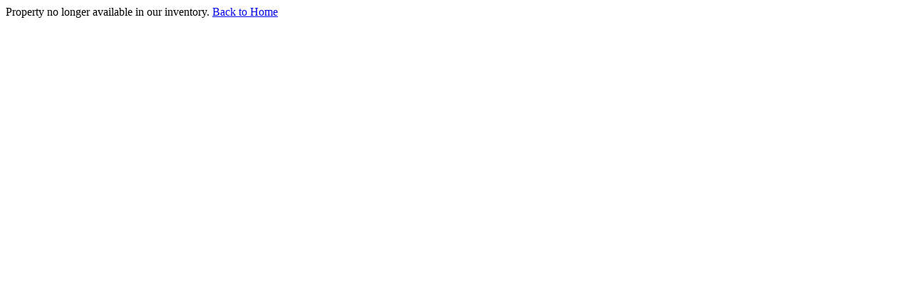

--- FILE ---
content_type: text/html;charset=UTF-8
request_url: https://www.seaturtlegetaways.com/rentals/book-now.cfm?propertyid=2078-229615&strcheckin=05/27/2023&strcheckout=06/03/2023
body_size: 287
content:
Property no longer available in our inventory. <a href="/">Back to Home</a>